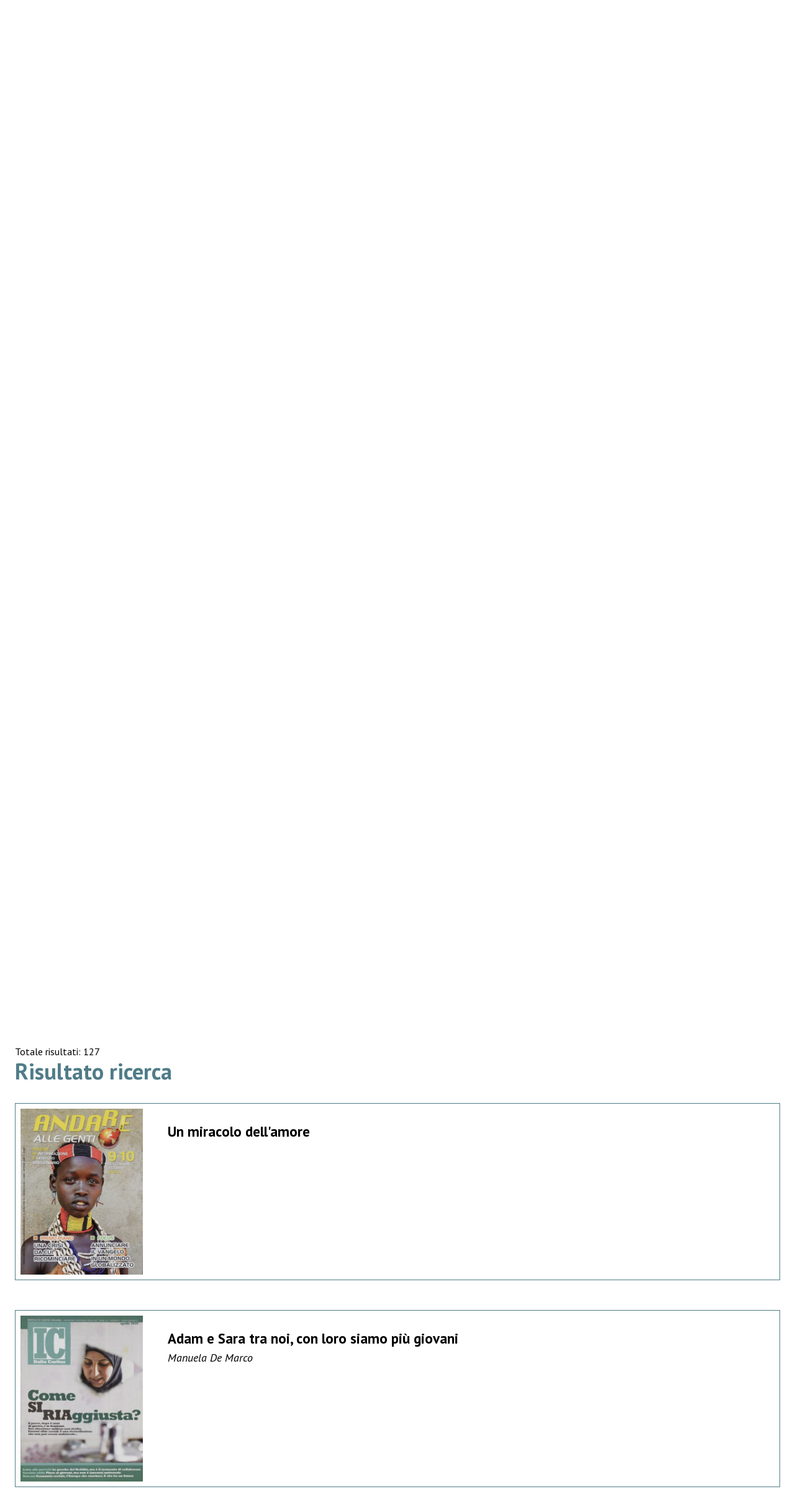

--- FILE ---
content_type: text/html; charset=UTF-8
request_url: https://patrimoniodigitale.diocesitn.it/it/159/descrizione?thesaurus_ss=matrimonio&paginate_pageNum=7
body_size: 4995
content:
<!DOCTYPE html>
<html lang="it">

<head><base href="https://patrimoniodigitale.diocesitn.it/" />
    <script async src="https://www.googletagmanager.com/gtag/js?id=G-TVLKXVS9VM"></script>
<script>
window.dataLayer = window.dataLayer || [];
function gtag(){dataLayer.push(arguments);}
gtag('js', new Date());
gtag('config', 'G-TVLKXVS9VM', { 'anonymize_ip': true });
</script>
    <meta http-equiv="Content-Type" content="text/html; charset=UTF-8" />
    <meta http-equiv="X-UA-Compatible" content="IE=edge">
    <meta name="viewport" content="width=device-width, initial-scale=1" />
    <title>Descrizione - Patrimonio Digitale</title>
    <link rel="apple-touch-icon" sizes="180x180" href="https://patrimoniodigitale.diocesitn.it/apple-touch-icon.png">
    <link rel="icon" type="image/png" sizes="32x32" href="https://patrimoniodigitale.diocesitn.it/favicon-32x32.png">
    <link rel="icon" type="image/png" sizes="16x16" href="https://patrimoniodigitale.diocesitn.it/favicon-16x16.png">
    <link rel="manifest" href="https://patrimoniodigitale.diocesitn.it/site.webmanifest">
    <link rel="mask-icon" href="https://patrimoniodigitale.diocesitn.it/safari-pinned-tab.svg" color="#7ab4c7">
    <meta name="msapplication-TileColor" content="#7ab4c7">
    <meta name="theme-color" content="#ffffff">

    <link rel="preconnect" href="https://fonts.gstatic.com">
    <link href="https://fonts.googleapis.com/css2?family=PT+Sans:ital,wght@0,400;0,700;1,400;1,700&display=swap" rel="stylesheet">
    <link href="https://fonts.googleapis.com/css2?family=Roboto+Slab&display=swap" rel="stylesheet">
                <link href="https://cdnjs.cloudflare.com/ajax/libs/selectize.js/0.13.3/css/selectize.min.css" rel="stylesheet">
        <script type="text/javascript">
// <![CDATA[
if (typeof(Glizy)!='object') Glizy = {}; Glizy.slideShowSpeed = 5000;
// ]]>
</script><link rel="stylesheet" type="text/css" media="all" href="./cache/cache_c21f969b5f03d33d43e04f8f136e7682_5355171cc8aa5b0d8d19364426cef77b.css" /><script type="text/javascript" src="./cache/cache_c21f969b5f03d33d43e04f8f136e7682_3289f7c8dfb25851799ece3a84c4945f.js"></script><meta http-equiv="content-language" content="it" />
<meta name="keywords" content="" />
<meta name="description" content="La teca digitale dell'Arcidiocesi di Trento" /></head>

<body id="body" class="flex flex-col font-base antialiased">
    <header class="bg-white border-l-40 border-r-15 border-primary mb-5 lg:mb-10">
        <nav class="max-w-header-nav mx-auto flex items-baseline lg:items-center p-4">
            <a class="skip-accessibility skip-top link-black" href="https://patrimoniodigitale.diocesitn.it/it/159/descrizione?thesaurus_ss=matrimonio&paginate_pageNum=7#mainContent">Vai al contenuto principale</a>
            <a class="skip-accessibility skip-top link-black" href="https://patrimoniodigitale.diocesitn.it/it/159/descrizione?thesaurus_ss=matrimonio&paginate_pageNum=7#footer">Vai in fondo</a>

            <div class="flex">
                <span class="inline-block ml-8">
                    <a href="https://patrimoniodigitale.diocesitn.it">
                        <img class="max-h-110px" src="static/museoweb/templates/adtrento/images/logo_archidiocesi_trento.png" alt="Arcidiocesi di Trento" />
                    </a>
                </span>
            </div>

            <div id="navMenuContainer" class="ml-auto">
                <button id="navMenuOpenBtn" class="font-header-nav flex items-center ml-3 lg:hidden" data-target="#navMenu" aria-haspopup="true" aria-expanded="false" aria-controls="navMenu" aria-label="Show navigation menu">
                    <span class="uppercase text-lg">Menu</span>
                    <span class="adt-icon-menu text-3xl ml-2" aria-hidden="true"></span>
                </button>
                <div id="navMenuContent" class="nav-menu-content max-w-250px lg:max-w-full -mr-250px lg:mr-0">
                    <button id="navMenuCloseBtn" class="font-header-nav flex items-center ml-auto hover:text-white-opacity-70 lg:hidden" data-target="#navMenu" aria-haspopup="true" aria-expanded="false" aria-controls="navMenu" aria-label="Close navigation menu">
                        <span class="uppercase text-lg">Chiudi</span>
                        <span class="adt-icon-close ml-2" aria-hidden="true"></span>
                    </button>
                    <ul class="nav-menu font-header-nav text-22px pt-10 lg:text-xl lg:inline-flex" id="navMenu"><li class=" mb-3"><a href="https://patrimoniodigitale.diocesitn.it/it/185/il-progetto" title="Il progetto">Il progetto</a></li><li class=" mb-3"><a href="https://patrimoniodigitale.diocesitn.it/it/175/collezioni" title="Collezioni">Collezioni</a></li><li class=" mb-3"><a href="https://patrimoniodigitale.diocesitn.it/it/159/banca-dati-articoli" class="active" title="Banca dati articoli">Banca dati articoli</a></li><li class=" mb-3"><a href="https:\\mostre.diocesitn.it/s/indice/page/mostre" title="Mostre">Mostre</a></li></ul>                </div>
            </div>
        </nav>
    </header>

    <main id="mainContent" class="flex-grow pb-12"><section><img  src="application/mediaArchive/Image/8d56682404c46b29987084f52260c8b4_foto banca dati rettangolare.jpg" alt="copertina banca dati rettangolare" title="copertina banca dati rettangolare" class="w-full object-cover max-h-340px h-150px md:h-250px lg:h-340px" width="1920" height="340"/></section><section class="px-base mt-8 mb-16">
    <div class="max-w-5xl mx-auto">
        <h1 class="text-4xl text-primary font-bold leading-1-1 mb-5">Descrizione</h1>
        <div class="cms-editor-content text-lg leading-normal md:col-count-2 col-gap-16"><p>La banca dati permette l&rsquo;accesso alle recensioni di pi&ugrave; di 50.000 articoli tratti da circa 150 periodici specializzati: riviste missionarie, periodici del mondo della solidariet&agrave;, del volontariato internazionale e della cooperazione, della finanza etica, del commercio equo e solidale e del consumo critico.</p><p>Copre il periodo dal 1990 ai giorni nostri ed &egrave; in continuo aggiornamento, grazie al costante inserimento di nuovi articoli man mano che arrivano in biblioteca i numeri delle riviste.</p><p>Tutti i periodici di riferimento sono conservati presso la Biblioteca Diocesana Vigilianum e sono disponibili per la consultazione in sede.</p><p>La maschera di ricerca sottostante consente di effettuare ricerche in modalit&agrave; semplice e avanzata. Qui trovate le <strong><a href="https://patrimoniodigitale.diocesitn.it/it/172/istruzioni-per-la-ricerca" rel="external">istruzioni per la ricerca</a></strong>. Qui invece la nascita e la&nbsp;<strong><a href="https://patrimoniodigitale.diocesitn.it/it/196/storia" rel="external">storia</a></strong> della nostra banca dati, l'elenco dei <strong><a href="getFile.php?id=967" title="elenco periodici" rel="external">periodici</a></strong> selezionati e lo schema utilizzato per il <strong><a href="getFile.php?id=979" title="Thesaurus COMPLETO per portale" rel="external">Thesaurus</a></strong>.</p></div>
    </div>
</section><section class="px-base">
    <div class="max-w-content mx-auto mb-20">
        <h2 class="text-5xl text-primary font-bold leading-1-1 mb-8">Banca dati articoli</h2>
<form class="max-w-1200px mx-auto">
    <div class="sm:flex sm:items-center mb-10">
        <label class="inline-block text-23px text-primary font-bold mb-1 sm:mb-0 mr-12" for="search">Ricerca</label>
        <div class="relative flex-1 flex">
            <input id="search" name="fulltext_t" class="form-item w-full border border-gray text-23px min-h-12 pl-3 pr-20" type="text" placeholder="Cerca autore, titolo, abstract" aria-label="Cerca autore, titolo, abstract"/>
            <button type="submit" class="btn btn-primary absolute right-0 flex-center w-20 h-full min-h-12 px-4 uppercase font-bold">Cerca</button>
        </div>
    </div>
</form>
        <form class="max-w-1200px mx-auto">
    <fieldset class="max-w-1200px mx-auto">
        <legend class="text-23px text-primary font-bold mb-3">Ricerca avanzata</legend>
        <input name="title_t" class="form-item w-full bg-white-smoke text-23px min-h-12 px-3 mb-6" type="text" placeholder="Titolo" title="Titolo" aria-label="Titolo"/>
        <input id="autocomplete-autore" name="author_ss" class="form-item w-full bg-white-smoke text-23px min-h-12 px-3 mb-6" type="text" placeholder="Autore" title="Autore" aria-label="Autore"/>
        <input name="abstract_t" class="form-item w-full bg-white-smoke text-23px min-h-12 px-3 mb-6" type="text" placeholder="Abstract" title="Abstract" aria-label="Abstract"/>
        <div class="w-full md:inline-flex md:-mx-2 mb-6">
            <div class="flex-grow md:px-2 mb-6 md:mb-0">
                <input id="autocomplete-megazine" name="magazine_s" class="form-item w-full bg-white-smoke text-23px min-h-12 px-3" type="text" placeholder="Rivista" title="Nome della rivista" aria-label="Nome della rivista"/>
            </div>
            <div class="md:w-6/12 sm:inline-flex sm:-mx-2 md:mx-0">
                <div class="sm:w-4/12 sm:px-2 mb-6 sm:mb-0">
                    <input name="year_from" class="form-item w-full bg-white-smoke text-23px min-h-12 px-3" type="text" placeholder="Anno da..." title="Dall'anno" aria-label="Dall'anno"/>
                </div>
                <div class="sm:w-4/12 sm:px-2 mb-6 sm:mb-0">
                    <input name="year_to" class="form-item w-full bg-white-smoke text-23px min-h-12 px-3" type="text" placeholder="a..." title="Fino all'anno" aria-label="Fino all'anno"/>
                </div>
                <div class="sm:w-4/12 sm:px-2">
                    <input name="number_t" class="form-item w-full bg-white-smoke text-23px min-h-12 px-3" type="text" placeholder="Numero" title="Numero della rivista" aria-label="Numero della rivista"/>
                </div>
            </div>
        </div>
        <input id="autocomplete-thesauro" name="thesaurus_ss" class="form-item w-full bg-white-smoke text-23px min-h-12 px-3 mb-6" type="text" placeholder="Thesaurus" title="Thesaurus" aria-label="Thesaurus" value="matrimonio"/>
        <div class="flex justify-center">
            <button type="submit" class="btn btn-primary flex-center h-12 px-6 uppercase font-bold">Cerca</button>
            <a class="btn btn-gray-darker flex-center h-12 px-6 uppercase font-bold ml-3" href="http://patrimoniodigitale.diocesitn.it/it/159/descrizione">Nuova ricerca</a>
        </div>
    </fieldset>
</form>
    </div>
</section><section id="results" class="px-base">
    <div class="max-w-content mx-auto mb-20">
        <p>Totale risultati: 127</p>
        <h3 class="text-4xl text-primary font-bold leading-1-1 mb-8">Risultato ricerca</h3>
        
            <div class="xs:flex border border-primary px-4 py-3 sm:p-2 mb-12">
                <div class="mb-4 xs:mb-0 flex-shrink-0">
                    <img alt="andare_alle_genti" title="andare_alle_genti" class="max-h-267px mx-auto object-contain" src="getImage.php?id=788&amp;w=420&amp;h=570&amp;c=1&amp;co=1&amp;f=0&amp;t=0&amp;.jpg"/>
                </div>
                <div class="flex flex-col xs:px-6 sm:py-4 md:px-10 md:py-6">
                    <h4 class="max-w-750px text-23px font-bold leading-1-1 mb-2">
                        <a aria-label="Vai alla scheda di dettaglio" href="https://patrimoniodigitale.diocesitn.it/it/159/descrizione/130513/un-miracolo-dell-amore" title="Un miracolo dell&#039;amore">Un miracolo dell'amore</a>
                    </h4>
                    
                    <ul class="mt-auto pt-6">
                        
                    </ul>
                </div>
            </div><div class="xs:flex border border-primary px-4 py-3 sm:p-2 mb-12">
                <div class="mb-4 xs:mb-0 flex-shrink-0">
                    <img alt="italia_caritas" title="italia_caritas" class="max-h-267px mx-auto object-contain" src="getImage.php?id=852&amp;w=420&amp;h=570&amp;c=1&amp;co=1&amp;f=0&amp;t=0&amp;.jpg"/>
                </div>
                <div class="flex flex-col xs:px-6 sm:py-4 md:px-10 md:py-6">
                    <h4 class="max-w-750px text-23px font-bold leading-1-1 mb-2">
                        <a aria-label="Vai alla scheda di dettaglio" href="https://patrimoniodigitale.diocesitn.it/it/159/descrizione/146134/adam-e-sara-tra-noi-con-loro-siamo-piu-giovani" title="Adam e Sara tra noi, con loro siamo più giovani">Adam e Sara tra noi, con loro siamo più giovani</a>
                    </h4>
                    <div class="text-lg italic">
                        <p class="leading-tight">Manuela De Marco</p>
                    </div>
                    <ul class="mt-auto pt-6">
                        
                    </ul>
                </div>
            </div><div class="xs:flex border border-primary px-4 py-3 sm:p-2 mb-12">
                <div class="mb-4 xs:mb-0 flex-shrink-0">
                    <img alt="cartabianca" title="cartabianca" class="max-h-267px mx-auto object-contain" src="getImage.php?id=797&amp;w=420&amp;h=570&amp;c=1&amp;co=1&amp;f=0&amp;t=0&amp;.jpg"/>
                </div>
                <div class="flex flex-col xs:px-6 sm:py-4 md:px-10 md:py-6">
                    <h4 class="max-w-750px text-23px font-bold leading-1-1 mb-2">
                        <a aria-label="Vai alla scheda di dettaglio" href="https://patrimoniodigitale.diocesitn.it/it/159/descrizione/132498/delitto-d-onore" title="Delitto d&#039;onore">Delitto d'onore</a>
                    </h4>
                    <div class="text-lg italic">
                        <p class="leading-tight">Yahya Bajwa</p>
                    </div>
                    <ul class="mt-auto pt-6">
                        
                    </ul>
                </div>
            </div><div class="xs:flex border border-primary px-4 py-3 sm:p-2 mb-12">
                <div class="mb-4 xs:mb-0 flex-shrink-0">
                    <img alt="mondo_e_missione" title="mondo_e_missione" class="max-h-267px mx-auto object-contain" src="getImage.php?id=878&amp;w=420&amp;h=570&amp;c=1&amp;co=1&amp;f=0&amp;t=0&amp;.jpg"/>
                </div>
                <div class="flex flex-col xs:px-6 sm:py-4 md:px-10 md:py-6">
                    <h4 class="max-w-750px text-23px font-bold leading-1-1 mb-2">
                        <a aria-label="Vai alla scheda di dettaglio" href="https://patrimoniodigitale.diocesitn.it/it/159/descrizione/155244/imperatrice-per-un-giorno" title="Imperatrice per un giorno">Imperatrice per un giorno</a>
                    </h4>
                    <div class="text-lg italic">
                        <p class="leading-tight">Elettra Casarin</p>
                    </div>
                    <ul class="mt-auto pt-6">
                        
                    </ul>
                </div>
            </div><div class="xs:flex border border-primary px-4 py-3 sm:p-2 mb-12">
                <div class="mb-4 xs:mb-0 flex-shrink-0">
                    <img alt="missioni_consolata" title="missioni_consolata" class="max-h-267px mx-auto object-contain" src="getImage.php?id=875&amp;w=420&amp;h=570&amp;c=1&amp;co=1&amp;f=0&amp;t=0&amp;.jpg"/>
                </div>
                <div class="flex flex-col xs:px-6 sm:py-4 md:px-10 md:py-6">
                    <h4 class="max-w-750px text-23px font-bold leading-1-1 mb-2">
                        <a aria-label="Vai alla scheda di dettaglio" href="https://patrimoniodigitale.diocesitn.it/it/159/descrizione/152448/oggi-sposi" title="Oggi sposi">Oggi sposi</a>
                    </h4>
                    <div class="text-lg italic">
                        <p class="leading-tight">Alvaro Pacheco</p>
                    </div>
                    <ul class="mt-auto pt-6">
                        
                    </ul>
                </div>
            </div><div class="xs:flex border border-primary px-4 py-3 sm:p-2 mb-12">
                <div class="mb-4 xs:mb-0 flex-shrink-0">
                    <img alt="internazionale" title="internazionale" class="max-h-267px mx-auto object-contain" src="getImage.php?id=850&amp;w=420&amp;h=570&amp;c=1&amp;co=1&amp;f=0&amp;t=0&amp;.jpg"/>
                </div>
                <div class="flex flex-col xs:px-6 sm:py-4 md:px-10 md:py-6">
                    <h4 class="max-w-750px text-23px font-bold leading-1-1 mb-2">
                        <a aria-label="Vai alla scheda di dettaglio" href="https://patrimoniodigitale.diocesitn.it/it/159/descrizione/143313/single-per-forza" title="Single per forza">Single per forza</a>
                    </h4>
                    <div class="text-lg italic">
                        <p class="leading-tight">Isobel Yeung</p>
                    </div>
                    <ul class="mt-auto pt-6">
                        
                    </ul>
                </div>
            </div>
            <script>
			$(function() {
                if (location.search.match(/s_*/) || location.search.match(/pageNum/)) {
					document.getElementById("results").scrollIntoView();
				}
			})
            </script>
        
        
    </div>
</section><section class="px-base pb-10">
    <div class="max-w-content mx-auto">
        <ul class="pagination justify-end">
            <li class="">
                <a href="https://patrimoniodigitale.diocesitn.it/it/159/descrizione?thesaurus_ss=matrimonio&paginate_pageNum=1">
                    
                        <span class="sr-only">Vai indietro</span>
                        <span class="pagination-icon adt-icon-angle-left-double"></span>
                    
                    

                    
                    
                    
                </a>
            </li><li class="">
                <a href="https://patrimoniodigitale.diocesitn.it/it/159/descrizione?thesaurus_ss=matrimonio&paginate_pageNum=6">
                    
                    
                        <span class="sr-only">Vai indietro</span>
                        <span class="pagination-icon adt-icon-angle-left"></span>
                    

                    
                    
                    
                </a>
            </li><li class="">
                <a href="https://patrimoniodigitale.diocesitn.it/it/159/descrizione?thesaurus_ss=matrimonio&paginate_pageNum=1">
                    
                    

                    
                    
                    1
                </a>
            </li><li class="">
                <a href="https://patrimoniodigitale.diocesitn.it/it/159/descrizione?thesaurus_ss=matrimonio&paginate_pageNum=2">
                    
                    

                    
                    
                    2
                </a>
            </li><li class="">
                <a href="https://patrimoniodigitale.diocesitn.it/it/159/descrizione?thesaurus_ss=matrimonio&paginate_pageNum=3">
                    
                    

                    
                    
                    3
                </a>
            </li><li class="">
                <a href="https://patrimoniodigitale.diocesitn.it/it/159/descrizione?thesaurus_ss=matrimonio&paginate_pageNum=4">
                    
                    

                    
                    
                    4
                </a>
            </li><li class="">
                <a href="https://patrimoniodigitale.diocesitn.it/it/159/descrizione?thesaurus_ss=matrimonio&paginate_pageNum=5">
                    
                    

                    
                    
                    5
                </a>
            </li><li class="">
                <a href="https://patrimoniodigitale.diocesitn.it/it/159/descrizione?thesaurus_ss=matrimonio&paginate_pageNum=6">
                    
                    

                    
                    
                    6
                </a>
            </li><li class=" active">
                <a href="">
                    
                    

                    
                    
                    7
                </a>
            </li><li class="">
                <a href="https://patrimoniodigitale.diocesitn.it/it/159/descrizione?thesaurus_ss=matrimonio&paginate_pageNum=8">
                    
                    

                    
                    
                    8
                </a>
            </li><li class="">
                <a href="https://patrimoniodigitale.diocesitn.it/it/159/descrizione?thesaurus_ss=matrimonio&paginate_pageNum=9">
                    
                    

                    
                    
                    9
                </a>
            </li><li class="">
                <a href="https://patrimoniodigitale.diocesitn.it/it/159/descrizione?thesaurus_ss=matrimonio&paginate_pageNum=10">
                    
                    

                    
                    
                    10
                </a>
            </li><li class="">
                <a href="https://patrimoniodigitale.diocesitn.it/it/159/descrizione?thesaurus_ss=matrimonio&paginate_pageNum=8">
                    
                    

                    
                        <span class="sr-only">Vai avanti</span>
                        <span class="pagination-icon adt-icon-angle-right"></span>
                    
                    
                    
                </a>
            </li><li class="">
                <a href="https://patrimoniodigitale.diocesitn.it/it/159/descrizione?thesaurus_ss=matrimonio&paginate_pageNum=11">
                    
                    

                    
                    
                        <span class="sr-only">Vai avanti</span>
                        <span class="pagination-icon adt-icon-angle-right-double"></span>
                    
                    
                </a>
            </li>
        </ul>
    </div>
</section>    </main>

<footer id="footer" class="bg-primary text-white px-6 py-6 sm:py-10">
    <div class="max-w-content mx-auto">
        <div class="flex flex-col w-992:flex-row">
            <div class="flex flex-col sm:flex-row items-center">
                <div class="mb-4">
                    <a href="https://www.diocesitn.it/">
                        <img class="max-h-120px mt-4" src="static/museoweb/templates/adtrento/images/arci-logo-2.png" alt="Vigilianum Digitale" />
                    </a>
                </div>
                <div class="cms-editor-content leading-8 text-base sm:pl-8 w-992:pl-10">
                    <h4>&copy; 2024 Arcidiocesi di Trento</h4>                </div>
            </div>
            <div class="border-t w-992:border-t-0 w-992:border-l border-white pt-5 mt-5 w-992:pl-10 w-992:ml-10 lg:pl-14 lg:ml-20">
                <ul class="text-center sm:text-left sm:flex w-992:block w-992:col-count-2 w-992:col-gap-16" id="footerLinks"><li class=" not-last:mb-3 sm:not-last:mb-0 sm:mr-6 w-992:mb-1 w-992:mr-0"><a href="it/194/crediti" class=" inline-block text-17px leading-5" title="Crediti">Crediti</a></li><li class=" not-last:mb-3 sm:not-last:mb-0 sm:mr-6 w-992:mb-1 w-992:mr-0"><a href="it/120/contatti" class=" inline-block text-17px leading-5" title="Contatti">Contatti</a></li><li class=" not-last:mb-3 sm:not-last:mb-0 sm:mr-6 w-992:mb-1 w-992:mr-0"><a href="it/182/termini-e-condizioni-d-uso" class=" inline-block text-17px leading-5" title="Termini d'uso">Termini d'uso</a></li></ul>            </div>
        </div>
    </div>
    <a class="skip-accessibility skip-bottom link-black" href="https://patrimoniodigitale.diocesitn.it/it/159/descrizione?thesaurus_ss=matrimonio&paginate_pageNum=7#body">Torna in alto</a>
</footer>
<script type="text/javascript" src="./cache/cache_c21f969b5f03d33d43e04f8f136e7682_dd24b3d0935c6ef0643d38f21fbb48f3.js"></script>    <script src="https://cdnjs.cloudflare.com/ajax/libs/selectize.js/0.13.3/js/standalone/selectize.min.js"></script>

</body>

</html>